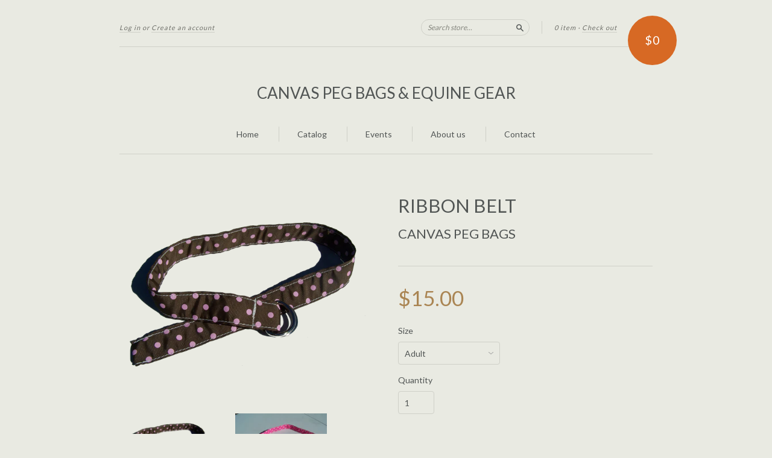

--- FILE ---
content_type: text/html; charset=utf-8
request_url: https://www.canvaspegbags.com/products/ribbon-belts
body_size: 14563
content:
<!doctype html>
<!--[if lt IE 7]> <html class="no-touch no-js lt-ie9 lt-ie8 lt-ie7" lang="en"> <![endif]-->
<!--[if IE 7]> <html class="no-touch no-js lt-ie9 lt-ie8" lang="en"> <![endif]-->
<!--[if IE 8]> <html class="no-touch no-js lt-ie9" lang="en"> <![endif]-->
<!--[if IE 9]> <html class="ie9 no-touch no-js"> <![endif]-->
<!--[if (gt IE 9)|!(IE)]><!--> <html class="no-touch no-js"> <!--<![endif]-->

<head>
  <meta charset="UTF-8">
  <meta http-equiv='X-UA-Compatible' content='IE=edge,chrome=1'>
  <link rel="shortcut icon" type="image/png" href="//www.canvaspegbags.com/cdn/shop/t/4/assets/favicon.png?v=6">

  <title>
    Ribbon Belt &ndash; Canvas Peg Bags &amp; Equine Gear
  </title>

  
  <meta name="description" content="Ribbon Belts – in either stripe or dots.  Kids &amp;amp; Adult sizes available.">
  

  <link rel="canonical" href="https://www.canvaspegbags.com/products/ribbon-belts">
  <meta name="viewport" content="width=device-width,initial-scale=1">

  

  <meta property="og:type" content="product">
  <meta property="og:title" content="Ribbon Belt">
  <meta property="og:url" content="https://www.canvaspegbags.com/products/ribbon-belts">
  
  <meta property="og:image" content="http://www.canvaspegbags.com/cdn/shop/products/CR_Country_Designs_077_1024x1024.png?v=1455858734">
  <meta property="og:image:secure_url" content="https://www.canvaspegbags.com/cdn/shop/products/CR_Country_Designs_077_1024x1024.png?v=1455858734">
  
  <meta property="og:image" content="http://www.canvaspegbags.com/cdn/shop/products/CR_Country_Designs_063_1024x1024.JPG?v=1455858734">
  <meta property="og:image:secure_url" content="https://www.canvaspegbags.com/cdn/shop/products/CR_Country_Designs_063_1024x1024.JPG?v=1455858734">
  
  <meta property="og:image" content="http://www.canvaspegbags.com/cdn/shop/products/CR_Country_Designs_064_1024x1024.JPG?v=1455858734">
  <meta property="og:image:secure_url" content="https://www.canvaspegbags.com/cdn/shop/products/CR_Country_Designs_064_1024x1024.JPG?v=1455858734">
  
  <meta property="og:price:amount" content="12.00">
  <meta property="og:price:currency" content="AUD">


  
    <meta property="og:description" content="Ribbon Belts – in either stripe or dots.  Kids &amp;amp; Adult sizes available.">
  

  <meta property="og:url" content="https://www.canvaspegbags.com/products/ribbon-belts">
  <meta property="og:site_name" content="Canvas Peg Bags &amp; Equine Gear">

  

<meta name="twitter:card" content="summary">



  <meta name="twitter:title" content="Ribbon Belt">
  <meta name="twitter:description" content="Ribbon Belts – in either stripe or dots.  Kids &amp;amp; Adult sizes available.">
  <meta name="twitter:image" content="https://www.canvaspegbags.com/cdn/shop/products/CR_Country_Designs_077_large.png?v=1455858734">
  <meta name="twitter:image:width" content="480">
  <meta name="twitter:image:height" content="480">




  <link href="//www.canvaspegbags.com/cdn/shop/t/4/assets/style.scss.css?v=28288500451360811021674769034" rel="stylesheet" type="text/css" media="all" />

  <script>window.performance && window.performance.mark && window.performance.mark('shopify.content_for_header.start');</script><meta id="shopify-digital-wallet" name="shopify-digital-wallet" content="/11439162/digital_wallets/dialog">
<meta name="shopify-checkout-api-token" content="6ae946659d2b96fe9df7ce38d89cbc86">
<link rel="alternate" type="application/json+oembed" href="https://www.canvaspegbags.com/products/ribbon-belts.oembed">
<script async="async" src="/checkouts/internal/preloads.js?locale=en-AU"></script>
<link rel="preconnect" href="https://shop.app" crossorigin="anonymous">
<script async="async" src="https://shop.app/checkouts/internal/preloads.js?locale=en-AU&shop_id=11439162" crossorigin="anonymous"></script>
<script id="shopify-features" type="application/json">{"accessToken":"6ae946659d2b96fe9df7ce38d89cbc86","betas":["rich-media-storefront-analytics"],"domain":"www.canvaspegbags.com","predictiveSearch":true,"shopId":11439162,"locale":"en"}</script>
<script>var Shopify = Shopify || {};
Shopify.shop = "canvas-peg-bags.myshopify.com";
Shopify.locale = "en";
Shopify.currency = {"active":"AUD","rate":"1.0"};
Shopify.country = "AU";
Shopify.theme = {"name":"New Standard","id":91142083,"schema_name":null,"schema_version":null,"theme_store_id":429,"role":"main"};
Shopify.theme.handle = "null";
Shopify.theme.style = {"id":null,"handle":null};
Shopify.cdnHost = "www.canvaspegbags.com/cdn";
Shopify.routes = Shopify.routes || {};
Shopify.routes.root = "/";</script>
<script type="module">!function(o){(o.Shopify=o.Shopify||{}).modules=!0}(window);</script>
<script>!function(o){function n(){var o=[];function n(){o.push(Array.prototype.slice.apply(arguments))}return n.q=o,n}var t=o.Shopify=o.Shopify||{};t.loadFeatures=n(),t.autoloadFeatures=n()}(window);</script>
<script>
  window.ShopifyPay = window.ShopifyPay || {};
  window.ShopifyPay.apiHost = "shop.app\/pay";
  window.ShopifyPay.redirectState = null;
</script>
<script id="shop-js-analytics" type="application/json">{"pageType":"product"}</script>
<script defer="defer" async type="module" src="//www.canvaspegbags.com/cdn/shopifycloud/shop-js/modules/v2/client.init-shop-cart-sync_BT-GjEfc.en.esm.js"></script>
<script defer="defer" async type="module" src="//www.canvaspegbags.com/cdn/shopifycloud/shop-js/modules/v2/chunk.common_D58fp_Oc.esm.js"></script>
<script defer="defer" async type="module" src="//www.canvaspegbags.com/cdn/shopifycloud/shop-js/modules/v2/chunk.modal_xMitdFEc.esm.js"></script>
<script type="module">
  await import("//www.canvaspegbags.com/cdn/shopifycloud/shop-js/modules/v2/client.init-shop-cart-sync_BT-GjEfc.en.esm.js");
await import("//www.canvaspegbags.com/cdn/shopifycloud/shop-js/modules/v2/chunk.common_D58fp_Oc.esm.js");
await import("//www.canvaspegbags.com/cdn/shopifycloud/shop-js/modules/v2/chunk.modal_xMitdFEc.esm.js");

  window.Shopify.SignInWithShop?.initShopCartSync?.({"fedCMEnabled":true,"windoidEnabled":true});

</script>
<script>
  window.Shopify = window.Shopify || {};
  if (!window.Shopify.featureAssets) window.Shopify.featureAssets = {};
  window.Shopify.featureAssets['shop-js'] = {"shop-cart-sync":["modules/v2/client.shop-cart-sync_DZOKe7Ll.en.esm.js","modules/v2/chunk.common_D58fp_Oc.esm.js","modules/v2/chunk.modal_xMitdFEc.esm.js"],"init-fed-cm":["modules/v2/client.init-fed-cm_B6oLuCjv.en.esm.js","modules/v2/chunk.common_D58fp_Oc.esm.js","modules/v2/chunk.modal_xMitdFEc.esm.js"],"shop-cash-offers":["modules/v2/client.shop-cash-offers_D2sdYoxE.en.esm.js","modules/v2/chunk.common_D58fp_Oc.esm.js","modules/v2/chunk.modal_xMitdFEc.esm.js"],"shop-login-button":["modules/v2/client.shop-login-button_QeVjl5Y3.en.esm.js","modules/v2/chunk.common_D58fp_Oc.esm.js","modules/v2/chunk.modal_xMitdFEc.esm.js"],"pay-button":["modules/v2/client.pay-button_DXTOsIq6.en.esm.js","modules/v2/chunk.common_D58fp_Oc.esm.js","modules/v2/chunk.modal_xMitdFEc.esm.js"],"shop-button":["modules/v2/client.shop-button_DQZHx9pm.en.esm.js","modules/v2/chunk.common_D58fp_Oc.esm.js","modules/v2/chunk.modal_xMitdFEc.esm.js"],"avatar":["modules/v2/client.avatar_BTnouDA3.en.esm.js"],"init-windoid":["modules/v2/client.init-windoid_CR1B-cfM.en.esm.js","modules/v2/chunk.common_D58fp_Oc.esm.js","modules/v2/chunk.modal_xMitdFEc.esm.js"],"init-shop-for-new-customer-accounts":["modules/v2/client.init-shop-for-new-customer-accounts_C_vY_xzh.en.esm.js","modules/v2/client.shop-login-button_QeVjl5Y3.en.esm.js","modules/v2/chunk.common_D58fp_Oc.esm.js","modules/v2/chunk.modal_xMitdFEc.esm.js"],"init-shop-email-lookup-coordinator":["modules/v2/client.init-shop-email-lookup-coordinator_BI7n9ZSv.en.esm.js","modules/v2/chunk.common_D58fp_Oc.esm.js","modules/v2/chunk.modal_xMitdFEc.esm.js"],"init-shop-cart-sync":["modules/v2/client.init-shop-cart-sync_BT-GjEfc.en.esm.js","modules/v2/chunk.common_D58fp_Oc.esm.js","modules/v2/chunk.modal_xMitdFEc.esm.js"],"shop-toast-manager":["modules/v2/client.shop-toast-manager_DiYdP3xc.en.esm.js","modules/v2/chunk.common_D58fp_Oc.esm.js","modules/v2/chunk.modal_xMitdFEc.esm.js"],"init-customer-accounts":["modules/v2/client.init-customer-accounts_D9ZNqS-Q.en.esm.js","modules/v2/client.shop-login-button_QeVjl5Y3.en.esm.js","modules/v2/chunk.common_D58fp_Oc.esm.js","modules/v2/chunk.modal_xMitdFEc.esm.js"],"init-customer-accounts-sign-up":["modules/v2/client.init-customer-accounts-sign-up_iGw4briv.en.esm.js","modules/v2/client.shop-login-button_QeVjl5Y3.en.esm.js","modules/v2/chunk.common_D58fp_Oc.esm.js","modules/v2/chunk.modal_xMitdFEc.esm.js"],"shop-follow-button":["modules/v2/client.shop-follow-button_CqMgW2wH.en.esm.js","modules/v2/chunk.common_D58fp_Oc.esm.js","modules/v2/chunk.modal_xMitdFEc.esm.js"],"checkout-modal":["modules/v2/client.checkout-modal_xHeaAweL.en.esm.js","modules/v2/chunk.common_D58fp_Oc.esm.js","modules/v2/chunk.modal_xMitdFEc.esm.js"],"shop-login":["modules/v2/client.shop-login_D91U-Q7h.en.esm.js","modules/v2/chunk.common_D58fp_Oc.esm.js","modules/v2/chunk.modal_xMitdFEc.esm.js"],"lead-capture":["modules/v2/client.lead-capture_BJmE1dJe.en.esm.js","modules/v2/chunk.common_D58fp_Oc.esm.js","modules/v2/chunk.modal_xMitdFEc.esm.js"],"payment-terms":["modules/v2/client.payment-terms_Ci9AEqFq.en.esm.js","modules/v2/chunk.common_D58fp_Oc.esm.js","modules/v2/chunk.modal_xMitdFEc.esm.js"]};
</script>
<script id="__st">var __st={"a":11439162,"offset":39600,"reqid":"6ceee2c8-344d-4392-bc35-e62edea323fd-1769248615","pageurl":"www.canvaspegbags.com\/products\/ribbon-belts","u":"5c9f64c65cd3","p":"product","rtyp":"product","rid":5366337027};</script>
<script>window.ShopifyPaypalV4VisibilityTracking = true;</script>
<script id="captcha-bootstrap">!function(){'use strict';const t='contact',e='account',n='new_comment',o=[[t,t],['blogs',n],['comments',n],[t,'customer']],c=[[e,'customer_login'],[e,'guest_login'],[e,'recover_customer_password'],[e,'create_customer']],r=t=>t.map((([t,e])=>`form[action*='/${t}']:not([data-nocaptcha='true']) input[name='form_type'][value='${e}']`)).join(','),a=t=>()=>t?[...document.querySelectorAll(t)].map((t=>t.form)):[];function s(){const t=[...o],e=r(t);return a(e)}const i='password',u='form_key',d=['recaptcha-v3-token','g-recaptcha-response','h-captcha-response',i],f=()=>{try{return window.sessionStorage}catch{return}},m='__shopify_v',_=t=>t.elements[u];function p(t,e,n=!1){try{const o=window.sessionStorage,c=JSON.parse(o.getItem(e)),{data:r}=function(t){const{data:e,action:n}=t;return t[m]||n?{data:e,action:n}:{data:t,action:n}}(c);for(const[e,n]of Object.entries(r))t.elements[e]&&(t.elements[e].value=n);n&&o.removeItem(e)}catch(o){console.error('form repopulation failed',{error:o})}}const l='form_type',E='cptcha';function T(t){t.dataset[E]=!0}const w=window,h=w.document,L='Shopify',v='ce_forms',y='captcha';let A=!1;((t,e)=>{const n=(g='f06e6c50-85a8-45c8-87d0-21a2b65856fe',I='https://cdn.shopify.com/shopifycloud/storefront-forms-hcaptcha/ce_storefront_forms_captcha_hcaptcha.v1.5.2.iife.js',D={infoText:'Protected by hCaptcha',privacyText:'Privacy',termsText:'Terms'},(t,e,n)=>{const o=w[L][v],c=o.bindForm;if(c)return c(t,g,e,D).then(n);var r;o.q.push([[t,g,e,D],n]),r=I,A||(h.body.append(Object.assign(h.createElement('script'),{id:'captcha-provider',async:!0,src:r})),A=!0)});var g,I,D;w[L]=w[L]||{},w[L][v]=w[L][v]||{},w[L][v].q=[],w[L][y]=w[L][y]||{},w[L][y].protect=function(t,e){n(t,void 0,e),T(t)},Object.freeze(w[L][y]),function(t,e,n,w,h,L){const[v,y,A,g]=function(t,e,n){const i=e?o:[],u=t?c:[],d=[...i,...u],f=r(d),m=r(i),_=r(d.filter((([t,e])=>n.includes(e))));return[a(f),a(m),a(_),s()]}(w,h,L),I=t=>{const e=t.target;return e instanceof HTMLFormElement?e:e&&e.form},D=t=>v().includes(t);t.addEventListener('submit',(t=>{const e=I(t);if(!e)return;const n=D(e)&&!e.dataset.hcaptchaBound&&!e.dataset.recaptchaBound,o=_(e),c=g().includes(e)&&(!o||!o.value);(n||c)&&t.preventDefault(),c&&!n&&(function(t){try{if(!f())return;!function(t){const e=f();if(!e)return;const n=_(t);if(!n)return;const o=n.value;o&&e.removeItem(o)}(t);const e=Array.from(Array(32),(()=>Math.random().toString(36)[2])).join('');!function(t,e){_(t)||t.append(Object.assign(document.createElement('input'),{type:'hidden',name:u})),t.elements[u].value=e}(t,e),function(t,e){const n=f();if(!n)return;const o=[...t.querySelectorAll(`input[type='${i}']`)].map((({name:t})=>t)),c=[...d,...o],r={};for(const[a,s]of new FormData(t).entries())c.includes(a)||(r[a]=s);n.setItem(e,JSON.stringify({[m]:1,action:t.action,data:r}))}(t,e)}catch(e){console.error('failed to persist form',e)}}(e),e.submit())}));const S=(t,e)=>{t&&!t.dataset[E]&&(n(t,e.some((e=>e===t))),T(t))};for(const o of['focusin','change'])t.addEventListener(o,(t=>{const e=I(t);D(e)&&S(e,y())}));const B=e.get('form_key'),M=e.get(l),P=B&&M;t.addEventListener('DOMContentLoaded',(()=>{const t=y();if(P)for(const e of t)e.elements[l].value===M&&p(e,B);[...new Set([...A(),...v().filter((t=>'true'===t.dataset.shopifyCaptcha))])].forEach((e=>S(e,t)))}))}(h,new URLSearchParams(w.location.search),n,t,e,['guest_login'])})(!0,!0)}();</script>
<script integrity="sha256-4kQ18oKyAcykRKYeNunJcIwy7WH5gtpwJnB7kiuLZ1E=" data-source-attribution="shopify.loadfeatures" defer="defer" src="//www.canvaspegbags.com/cdn/shopifycloud/storefront/assets/storefront/load_feature-a0a9edcb.js" crossorigin="anonymous"></script>
<script crossorigin="anonymous" defer="defer" src="//www.canvaspegbags.com/cdn/shopifycloud/storefront/assets/shopify_pay/storefront-65b4c6d7.js?v=20250812"></script>
<script data-source-attribution="shopify.dynamic_checkout.dynamic.init">var Shopify=Shopify||{};Shopify.PaymentButton=Shopify.PaymentButton||{isStorefrontPortableWallets:!0,init:function(){window.Shopify.PaymentButton.init=function(){};var t=document.createElement("script");t.src="https://www.canvaspegbags.com/cdn/shopifycloud/portable-wallets/latest/portable-wallets.en.js",t.type="module",document.head.appendChild(t)}};
</script>
<script data-source-attribution="shopify.dynamic_checkout.buyer_consent">
  function portableWalletsHideBuyerConsent(e){var t=document.getElementById("shopify-buyer-consent"),n=document.getElementById("shopify-subscription-policy-button");t&&n&&(t.classList.add("hidden"),t.setAttribute("aria-hidden","true"),n.removeEventListener("click",e))}function portableWalletsShowBuyerConsent(e){var t=document.getElementById("shopify-buyer-consent"),n=document.getElementById("shopify-subscription-policy-button");t&&n&&(t.classList.remove("hidden"),t.removeAttribute("aria-hidden"),n.addEventListener("click",e))}window.Shopify?.PaymentButton&&(window.Shopify.PaymentButton.hideBuyerConsent=portableWalletsHideBuyerConsent,window.Shopify.PaymentButton.showBuyerConsent=portableWalletsShowBuyerConsent);
</script>
<script data-source-attribution="shopify.dynamic_checkout.cart.bootstrap">document.addEventListener("DOMContentLoaded",(function(){function t(){return document.querySelector("shopify-accelerated-checkout-cart, shopify-accelerated-checkout")}if(t())Shopify.PaymentButton.init();else{new MutationObserver((function(e,n){t()&&(Shopify.PaymentButton.init(),n.disconnect())})).observe(document.body,{childList:!0,subtree:!0})}}));
</script>
<link id="shopify-accelerated-checkout-styles" rel="stylesheet" media="screen" href="https://www.canvaspegbags.com/cdn/shopifycloud/portable-wallets/latest/accelerated-checkout-backwards-compat.css" crossorigin="anonymous">
<style id="shopify-accelerated-checkout-cart">
        #shopify-buyer-consent {
  margin-top: 1em;
  display: inline-block;
  width: 100%;
}

#shopify-buyer-consent.hidden {
  display: none;
}

#shopify-subscription-policy-button {
  background: none;
  border: none;
  padding: 0;
  text-decoration: underline;
  font-size: inherit;
  cursor: pointer;
}

#shopify-subscription-policy-button::before {
  box-shadow: none;
}

      </style>

<script>window.performance && window.performance.mark && window.performance.mark('shopify.content_for_header.end');</script>

  

<!--[if lt IE 9]>
<script src="//cdnjs.cloudflare.com/ajax/libs/html5shiv/3.7.2/html5shiv.min.js" type="text/javascript"></script>
<script src="//www.canvaspegbags.com/cdn/shop/t/4/assets/respond.min.js?v=52248677837542619231455866537" type="text/javascript"></script>
<link href="//www.canvaspegbags.com/cdn/shop/t/4/assets/respond-proxy.html" id="respond-proxy" rel="respond-proxy" />
<link href="//www.canvaspegbags.com/search?q=350e225ee388da06a259e265d15806b1" id="respond-redirect" rel="respond-redirect" />
<script src="//www.canvaspegbags.com/search?q=350e225ee388da06a259e265d15806b1" type="text/javascript"></script>
<![endif]-->
<!--[if lt IE 8]>
<script src="//www.canvaspegbags.com/cdn/shop/t/4/assets/json2.js?v=154133857350868653501455866536" type="text/javascript"></script>
<![endif]-->



  
  
  
  <link href="//fonts.googleapis.com/css?family=Lato:400,700" rel="stylesheet" type="text/css" media="all" />


  


  


  



  <script src="//ajax.googleapis.com/ajax/libs/jquery/1.11.0/jquery.min.js" type="text/javascript"></script>
  <script src="//www.canvaspegbags.com/cdn/shop/t/4/assets/modernizr.min.js?v=26620055551102246001455866536" type="text/javascript"></script>

  

<link href="https://monorail-edge.shopifysvc.com" rel="dns-prefetch">
<script>(function(){if ("sendBeacon" in navigator && "performance" in window) {try {var session_token_from_headers = performance.getEntriesByType('navigation')[0].serverTiming.find(x => x.name == '_s').description;} catch {var session_token_from_headers = undefined;}var session_cookie_matches = document.cookie.match(/_shopify_s=([^;]*)/);var session_token_from_cookie = session_cookie_matches && session_cookie_matches.length === 2 ? session_cookie_matches[1] : "";var session_token = session_token_from_headers || session_token_from_cookie || "";function handle_abandonment_event(e) {var entries = performance.getEntries().filter(function(entry) {return /monorail-edge.shopifysvc.com/.test(entry.name);});if (!window.abandonment_tracked && entries.length === 0) {window.abandonment_tracked = true;var currentMs = Date.now();var navigation_start = performance.timing.navigationStart;var payload = {shop_id: 11439162,url: window.location.href,navigation_start,duration: currentMs - navigation_start,session_token,page_type: "product"};window.navigator.sendBeacon("https://monorail-edge.shopifysvc.com/v1/produce", JSON.stringify({schema_id: "online_store_buyer_site_abandonment/1.1",payload: payload,metadata: {event_created_at_ms: currentMs,event_sent_at_ms: currentMs}}));}}window.addEventListener('pagehide', handle_abandonment_event);}}());</script>
<script id="web-pixels-manager-setup">(function e(e,d,r,n,o){if(void 0===o&&(o={}),!Boolean(null===(a=null===(i=window.Shopify)||void 0===i?void 0:i.analytics)||void 0===a?void 0:a.replayQueue)){var i,a;window.Shopify=window.Shopify||{};var t=window.Shopify;t.analytics=t.analytics||{};var s=t.analytics;s.replayQueue=[],s.publish=function(e,d,r){return s.replayQueue.push([e,d,r]),!0};try{self.performance.mark("wpm:start")}catch(e){}var l=function(){var e={modern:/Edge?\/(1{2}[4-9]|1[2-9]\d|[2-9]\d{2}|\d{4,})\.\d+(\.\d+|)|Firefox\/(1{2}[4-9]|1[2-9]\d|[2-9]\d{2}|\d{4,})\.\d+(\.\d+|)|Chrom(ium|e)\/(9{2}|\d{3,})\.\d+(\.\d+|)|(Maci|X1{2}).+ Version\/(15\.\d+|(1[6-9]|[2-9]\d|\d{3,})\.\d+)([,.]\d+|)( \(\w+\)|)( Mobile\/\w+|) Safari\/|Chrome.+OPR\/(9{2}|\d{3,})\.\d+\.\d+|(CPU[ +]OS|iPhone[ +]OS|CPU[ +]iPhone|CPU IPhone OS|CPU iPad OS)[ +]+(15[._]\d+|(1[6-9]|[2-9]\d|\d{3,})[._]\d+)([._]\d+|)|Android:?[ /-](13[3-9]|1[4-9]\d|[2-9]\d{2}|\d{4,})(\.\d+|)(\.\d+|)|Android.+Firefox\/(13[5-9]|1[4-9]\d|[2-9]\d{2}|\d{4,})\.\d+(\.\d+|)|Android.+Chrom(ium|e)\/(13[3-9]|1[4-9]\d|[2-9]\d{2}|\d{4,})\.\d+(\.\d+|)|SamsungBrowser\/([2-9]\d|\d{3,})\.\d+/,legacy:/Edge?\/(1[6-9]|[2-9]\d|\d{3,})\.\d+(\.\d+|)|Firefox\/(5[4-9]|[6-9]\d|\d{3,})\.\d+(\.\d+|)|Chrom(ium|e)\/(5[1-9]|[6-9]\d|\d{3,})\.\d+(\.\d+|)([\d.]+$|.*Safari\/(?![\d.]+ Edge\/[\d.]+$))|(Maci|X1{2}).+ Version\/(10\.\d+|(1[1-9]|[2-9]\d|\d{3,})\.\d+)([,.]\d+|)( \(\w+\)|)( Mobile\/\w+|) Safari\/|Chrome.+OPR\/(3[89]|[4-9]\d|\d{3,})\.\d+\.\d+|(CPU[ +]OS|iPhone[ +]OS|CPU[ +]iPhone|CPU IPhone OS|CPU iPad OS)[ +]+(10[._]\d+|(1[1-9]|[2-9]\d|\d{3,})[._]\d+)([._]\d+|)|Android:?[ /-](13[3-9]|1[4-9]\d|[2-9]\d{2}|\d{4,})(\.\d+|)(\.\d+|)|Mobile Safari.+OPR\/([89]\d|\d{3,})\.\d+\.\d+|Android.+Firefox\/(13[5-9]|1[4-9]\d|[2-9]\d{2}|\d{4,})\.\d+(\.\d+|)|Android.+Chrom(ium|e)\/(13[3-9]|1[4-9]\d|[2-9]\d{2}|\d{4,})\.\d+(\.\d+|)|Android.+(UC? ?Browser|UCWEB|U3)[ /]?(15\.([5-9]|\d{2,})|(1[6-9]|[2-9]\d|\d{3,})\.\d+)\.\d+|SamsungBrowser\/(5\.\d+|([6-9]|\d{2,})\.\d+)|Android.+MQ{2}Browser\/(14(\.(9|\d{2,})|)|(1[5-9]|[2-9]\d|\d{3,})(\.\d+|))(\.\d+|)|K[Aa][Ii]OS\/(3\.\d+|([4-9]|\d{2,})\.\d+)(\.\d+|)/},d=e.modern,r=e.legacy,n=navigator.userAgent;return n.match(d)?"modern":n.match(r)?"legacy":"unknown"}(),u="modern"===l?"modern":"legacy",c=(null!=n?n:{modern:"",legacy:""})[u],f=function(e){return[e.baseUrl,"/wpm","/b",e.hashVersion,"modern"===e.buildTarget?"m":"l",".js"].join("")}({baseUrl:d,hashVersion:r,buildTarget:u}),m=function(e){var d=e.version,r=e.bundleTarget,n=e.surface,o=e.pageUrl,i=e.monorailEndpoint;return{emit:function(e){var a=e.status,t=e.errorMsg,s=(new Date).getTime(),l=JSON.stringify({metadata:{event_sent_at_ms:s},events:[{schema_id:"web_pixels_manager_load/3.1",payload:{version:d,bundle_target:r,page_url:o,status:a,surface:n,error_msg:t},metadata:{event_created_at_ms:s}}]});if(!i)return console&&console.warn&&console.warn("[Web Pixels Manager] No Monorail endpoint provided, skipping logging."),!1;try{return self.navigator.sendBeacon.bind(self.navigator)(i,l)}catch(e){}var u=new XMLHttpRequest;try{return u.open("POST",i,!0),u.setRequestHeader("Content-Type","text/plain"),u.send(l),!0}catch(e){return console&&console.warn&&console.warn("[Web Pixels Manager] Got an unhandled error while logging to Monorail."),!1}}}}({version:r,bundleTarget:l,surface:e.surface,pageUrl:self.location.href,monorailEndpoint:e.monorailEndpoint});try{o.browserTarget=l,function(e){var d=e.src,r=e.async,n=void 0===r||r,o=e.onload,i=e.onerror,a=e.sri,t=e.scriptDataAttributes,s=void 0===t?{}:t,l=document.createElement("script"),u=document.querySelector("head"),c=document.querySelector("body");if(l.async=n,l.src=d,a&&(l.integrity=a,l.crossOrigin="anonymous"),s)for(var f in s)if(Object.prototype.hasOwnProperty.call(s,f))try{l.dataset[f]=s[f]}catch(e){}if(o&&l.addEventListener("load",o),i&&l.addEventListener("error",i),u)u.appendChild(l);else{if(!c)throw new Error("Did not find a head or body element to append the script");c.appendChild(l)}}({src:f,async:!0,onload:function(){if(!function(){var e,d;return Boolean(null===(d=null===(e=window.Shopify)||void 0===e?void 0:e.analytics)||void 0===d?void 0:d.initialized)}()){var d=window.webPixelsManager.init(e)||void 0;if(d){var r=window.Shopify.analytics;r.replayQueue.forEach((function(e){var r=e[0],n=e[1],o=e[2];d.publishCustomEvent(r,n,o)})),r.replayQueue=[],r.publish=d.publishCustomEvent,r.visitor=d.visitor,r.initialized=!0}}},onerror:function(){return m.emit({status:"failed",errorMsg:"".concat(f," has failed to load")})},sri:function(e){var d=/^sha384-[A-Za-z0-9+/=]+$/;return"string"==typeof e&&d.test(e)}(c)?c:"",scriptDataAttributes:o}),m.emit({status:"loading"})}catch(e){m.emit({status:"failed",errorMsg:(null==e?void 0:e.message)||"Unknown error"})}}})({shopId: 11439162,storefrontBaseUrl: "https://www.canvaspegbags.com",extensionsBaseUrl: "https://extensions.shopifycdn.com/cdn/shopifycloud/web-pixels-manager",monorailEndpoint: "https://monorail-edge.shopifysvc.com/unstable/produce_batch",surface: "storefront-renderer",enabledBetaFlags: ["2dca8a86"],webPixelsConfigList: [{"id":"shopify-app-pixel","configuration":"{}","eventPayloadVersion":"v1","runtimeContext":"STRICT","scriptVersion":"0450","apiClientId":"shopify-pixel","type":"APP","privacyPurposes":["ANALYTICS","MARKETING"]},{"id":"shopify-custom-pixel","eventPayloadVersion":"v1","runtimeContext":"LAX","scriptVersion":"0450","apiClientId":"shopify-pixel","type":"CUSTOM","privacyPurposes":["ANALYTICS","MARKETING"]}],isMerchantRequest: false,initData: {"shop":{"name":"Canvas Peg Bags \u0026 Equine Gear","paymentSettings":{"currencyCode":"AUD"},"myshopifyDomain":"canvas-peg-bags.myshopify.com","countryCode":"AU","storefrontUrl":"https:\/\/www.canvaspegbags.com"},"customer":null,"cart":null,"checkout":null,"productVariants":[{"price":{"amount":15.0,"currencyCode":"AUD"},"product":{"title":"Ribbon Belt","vendor":"Canvas Peg Bags","id":"5366337027","untranslatedTitle":"Ribbon Belt","url":"\/products\/ribbon-belts","type":"Belt"},"id":"16564636931","image":{"src":"\/\/www.canvaspegbags.com\/cdn\/shop\/products\/CR_Country_Designs_077.png?v=1455858734"},"sku":"","title":"Adult","untranslatedTitle":"Adult"},{"price":{"amount":12.0,"currencyCode":"AUD"},"product":{"title":"Ribbon Belt","vendor":"Canvas Peg Bags","id":"5366337027","untranslatedTitle":"Ribbon Belt","url":"\/products\/ribbon-belts","type":"Belt"},"id":"17070979779","image":{"src":"\/\/www.canvaspegbags.com\/cdn\/shop\/products\/CR_Country_Designs_077.png?v=1455858734"},"sku":"","title":"child","untranslatedTitle":"child"}],"purchasingCompany":null},},"https://www.canvaspegbags.com/cdn","fcfee988w5aeb613cpc8e4bc33m6693e112",{"modern":"","legacy":""},{"shopId":"11439162","storefrontBaseUrl":"https:\/\/www.canvaspegbags.com","extensionBaseUrl":"https:\/\/extensions.shopifycdn.com\/cdn\/shopifycloud\/web-pixels-manager","surface":"storefront-renderer","enabledBetaFlags":"[\"2dca8a86\"]","isMerchantRequest":"false","hashVersion":"fcfee988w5aeb613cpc8e4bc33m6693e112","publish":"custom","events":"[[\"page_viewed\",{}],[\"product_viewed\",{\"productVariant\":{\"price\":{\"amount\":15.0,\"currencyCode\":\"AUD\"},\"product\":{\"title\":\"Ribbon Belt\",\"vendor\":\"Canvas Peg Bags\",\"id\":\"5366337027\",\"untranslatedTitle\":\"Ribbon Belt\",\"url\":\"\/products\/ribbon-belts\",\"type\":\"Belt\"},\"id\":\"16564636931\",\"image\":{\"src\":\"\/\/www.canvaspegbags.com\/cdn\/shop\/products\/CR_Country_Designs_077.png?v=1455858734\"},\"sku\":\"\",\"title\":\"Adult\",\"untranslatedTitle\":\"Adult\"}}]]"});</script><script>
  window.ShopifyAnalytics = window.ShopifyAnalytics || {};
  window.ShopifyAnalytics.meta = window.ShopifyAnalytics.meta || {};
  window.ShopifyAnalytics.meta.currency = 'AUD';
  var meta = {"product":{"id":5366337027,"gid":"gid:\/\/shopify\/Product\/5366337027","vendor":"Canvas Peg Bags","type":"Belt","handle":"ribbon-belts","variants":[{"id":16564636931,"price":1500,"name":"Ribbon Belt - Adult","public_title":"Adult","sku":""},{"id":17070979779,"price":1200,"name":"Ribbon Belt - child","public_title":"child","sku":""}],"remote":false},"page":{"pageType":"product","resourceType":"product","resourceId":5366337027,"requestId":"6ceee2c8-344d-4392-bc35-e62edea323fd-1769248615"}};
  for (var attr in meta) {
    window.ShopifyAnalytics.meta[attr] = meta[attr];
  }
</script>
<script class="analytics">
  (function () {
    var customDocumentWrite = function(content) {
      var jquery = null;

      if (window.jQuery) {
        jquery = window.jQuery;
      } else if (window.Checkout && window.Checkout.$) {
        jquery = window.Checkout.$;
      }

      if (jquery) {
        jquery('body').append(content);
      }
    };

    var hasLoggedConversion = function(token) {
      if (token) {
        return document.cookie.indexOf('loggedConversion=' + token) !== -1;
      }
      return false;
    }

    var setCookieIfConversion = function(token) {
      if (token) {
        var twoMonthsFromNow = new Date(Date.now());
        twoMonthsFromNow.setMonth(twoMonthsFromNow.getMonth() + 2);

        document.cookie = 'loggedConversion=' + token + '; expires=' + twoMonthsFromNow;
      }
    }

    var trekkie = window.ShopifyAnalytics.lib = window.trekkie = window.trekkie || [];
    if (trekkie.integrations) {
      return;
    }
    trekkie.methods = [
      'identify',
      'page',
      'ready',
      'track',
      'trackForm',
      'trackLink'
    ];
    trekkie.factory = function(method) {
      return function() {
        var args = Array.prototype.slice.call(arguments);
        args.unshift(method);
        trekkie.push(args);
        return trekkie;
      };
    };
    for (var i = 0; i < trekkie.methods.length; i++) {
      var key = trekkie.methods[i];
      trekkie[key] = trekkie.factory(key);
    }
    trekkie.load = function(config) {
      trekkie.config = config || {};
      trekkie.config.initialDocumentCookie = document.cookie;
      var first = document.getElementsByTagName('script')[0];
      var script = document.createElement('script');
      script.type = 'text/javascript';
      script.onerror = function(e) {
        var scriptFallback = document.createElement('script');
        scriptFallback.type = 'text/javascript';
        scriptFallback.onerror = function(error) {
                var Monorail = {
      produce: function produce(monorailDomain, schemaId, payload) {
        var currentMs = new Date().getTime();
        var event = {
          schema_id: schemaId,
          payload: payload,
          metadata: {
            event_created_at_ms: currentMs,
            event_sent_at_ms: currentMs
          }
        };
        return Monorail.sendRequest("https://" + monorailDomain + "/v1/produce", JSON.stringify(event));
      },
      sendRequest: function sendRequest(endpointUrl, payload) {
        // Try the sendBeacon API
        if (window && window.navigator && typeof window.navigator.sendBeacon === 'function' && typeof window.Blob === 'function' && !Monorail.isIos12()) {
          var blobData = new window.Blob([payload], {
            type: 'text/plain'
          });

          if (window.navigator.sendBeacon(endpointUrl, blobData)) {
            return true;
          } // sendBeacon was not successful

        } // XHR beacon

        var xhr = new XMLHttpRequest();

        try {
          xhr.open('POST', endpointUrl);
          xhr.setRequestHeader('Content-Type', 'text/plain');
          xhr.send(payload);
        } catch (e) {
          console.log(e);
        }

        return false;
      },
      isIos12: function isIos12() {
        return window.navigator.userAgent.lastIndexOf('iPhone; CPU iPhone OS 12_') !== -1 || window.navigator.userAgent.lastIndexOf('iPad; CPU OS 12_') !== -1;
      }
    };
    Monorail.produce('monorail-edge.shopifysvc.com',
      'trekkie_storefront_load_errors/1.1',
      {shop_id: 11439162,
      theme_id: 91142083,
      app_name: "storefront",
      context_url: window.location.href,
      source_url: "//www.canvaspegbags.com/cdn/s/trekkie.storefront.8d95595f799fbf7e1d32231b9a28fd43b70c67d3.min.js"});

        };
        scriptFallback.async = true;
        scriptFallback.src = '//www.canvaspegbags.com/cdn/s/trekkie.storefront.8d95595f799fbf7e1d32231b9a28fd43b70c67d3.min.js';
        first.parentNode.insertBefore(scriptFallback, first);
      };
      script.async = true;
      script.src = '//www.canvaspegbags.com/cdn/s/trekkie.storefront.8d95595f799fbf7e1d32231b9a28fd43b70c67d3.min.js';
      first.parentNode.insertBefore(script, first);
    };
    trekkie.load(
      {"Trekkie":{"appName":"storefront","development":false,"defaultAttributes":{"shopId":11439162,"isMerchantRequest":null,"themeId":91142083,"themeCityHash":"15106715424158521647","contentLanguage":"en","currency":"AUD","eventMetadataId":"bbb51fbf-8452-463c-a195-746b9ea6e718"},"isServerSideCookieWritingEnabled":true,"monorailRegion":"shop_domain","enabledBetaFlags":["65f19447"]},"Session Attribution":{},"S2S":{"facebookCapiEnabled":false,"source":"trekkie-storefront-renderer","apiClientId":580111}}
    );

    var loaded = false;
    trekkie.ready(function() {
      if (loaded) return;
      loaded = true;

      window.ShopifyAnalytics.lib = window.trekkie;

      var originalDocumentWrite = document.write;
      document.write = customDocumentWrite;
      try { window.ShopifyAnalytics.merchantGoogleAnalytics.call(this); } catch(error) {};
      document.write = originalDocumentWrite;

      window.ShopifyAnalytics.lib.page(null,{"pageType":"product","resourceType":"product","resourceId":5366337027,"requestId":"6ceee2c8-344d-4392-bc35-e62edea323fd-1769248615","shopifyEmitted":true});

      var match = window.location.pathname.match(/checkouts\/(.+)\/(thank_you|post_purchase)/)
      var token = match? match[1]: undefined;
      if (!hasLoggedConversion(token)) {
        setCookieIfConversion(token);
        window.ShopifyAnalytics.lib.track("Viewed Product",{"currency":"AUD","variantId":16564636931,"productId":5366337027,"productGid":"gid:\/\/shopify\/Product\/5366337027","name":"Ribbon Belt - Adult","price":"15.00","sku":"","brand":"Canvas Peg Bags","variant":"Adult","category":"Belt","nonInteraction":true,"remote":false},undefined,undefined,{"shopifyEmitted":true});
      window.ShopifyAnalytics.lib.track("monorail:\/\/trekkie_storefront_viewed_product\/1.1",{"currency":"AUD","variantId":16564636931,"productId":5366337027,"productGid":"gid:\/\/shopify\/Product\/5366337027","name":"Ribbon Belt - Adult","price":"15.00","sku":"","brand":"Canvas Peg Bags","variant":"Adult","category":"Belt","nonInteraction":true,"remote":false,"referer":"https:\/\/www.canvaspegbags.com\/products\/ribbon-belts"});
      }
    });


        var eventsListenerScript = document.createElement('script');
        eventsListenerScript.async = true;
        eventsListenerScript.src = "//www.canvaspegbags.com/cdn/shopifycloud/storefront/assets/shop_events_listener-3da45d37.js";
        document.getElementsByTagName('head')[0].appendChild(eventsListenerScript);

})();</script>
<script
  defer
  src="https://www.canvaspegbags.com/cdn/shopifycloud/perf-kit/shopify-perf-kit-3.0.4.min.js"
  data-application="storefront-renderer"
  data-shop-id="11439162"
  data-render-region="gcp-us-east1"
  data-page-type="product"
  data-theme-instance-id="91142083"
  data-theme-name=""
  data-theme-version=""
  data-monorail-region="shop_domain"
  data-resource-timing-sampling-rate="10"
  data-shs="true"
  data-shs-beacon="true"
  data-shs-export-with-fetch="true"
  data-shs-logs-sample-rate="1"
  data-shs-beacon-endpoint="https://www.canvaspegbags.com/api/collect"
></script>
</head>

<body id="ribbon-belt" class="template-product">

  <div class="wrapper">

    <header class="site-header">

      <div class="cart-summary accent-text">
        
        

        
        <p class="large--left medium-down--hide">
          
          <a href="https://www.canvaspegbags.com/customer_authentication/redirect?locale=en&amp;region_country=AU" id="customer_login_link">Log in</a> or <a href="https://shopify.com/11439162/account?locale=en" id="customer_register_link">Create an account</a>
          
        </p>
        

        <p id="cart-count" class="large--right">
          <a class="no-underline" href="/cart">0 item<span id="cart-total-small">($0.00)</span></a> ·
          <a href="/cart">Check out</a>
        </p>

        <form action="/search" method="get" id="search-form" role="search" class="large--right">
          
          <input name="q" type="text" id="search-field" placeholder="Search store..." class="hint">
          
          <button type="submit" value="" name="submit" id="search-submit" class="icon-fallback-text">
            <span class="icon icon-search" aria-hidden="true"></span>
            <span class="fallback-text">Search</span>
          </button>
        </form>

        <a href="/cart" id="cart-total">
          
          <span id="cart-price">$0</span>
          
        </a>

      </div>

      
      <div class="grid-full nav-bar">
        <div class="grid-item  col-12">
          
          <h1 id="title"><a href="/">Canvas Peg Bags &amp; Equine Gear</a></h1>
          

          
        </div>
        <div class="grid-item  col-12">
          <nav id="navWrap" role="navigation">
            <ul id="nav">
              
              
              
              
              
              <li class="nav-item first">
                <a class="nav-item-link" href="/">Home</a>
                
              </li>
              
              
              
              
              
              <li class="nav-item">
                <a class="nav-item-link" href="/collections/all">Catalog</a>
                
              </li>
              
              
              
              
              
              <li class="nav-item">
                <a class="nav-item-link" href="/blogs/news">Events</a>
                
              </li>
              
              
              
              
              
              <li class="nav-item">
                <a class="nav-item-link" href="/pages/about-us">About us</a>
                
              </li>
              
              
              
              
              
              <li class="nav-item last">
                <a class="nav-item-link" href="/pages/contact">Contact</a>
                
              </li>
              
            </ul>
          </nav>
        </div>
      </div>

    </header>

    <div id="content" role="main">
      <div class="clearfix" id="product-content" itemscope itemtype="http://schema.org/Product">
  <meta itemprop="url" content="https://www.canvaspegbags.com/products/ribbon-belts">
  <meta itemprop="image" content="//www.canvaspegbags.com/cdn/shop/products/CR_Country_Designs_077_grande.png?v=1455858734">

  
  
    <form action="/cart/add" method="post" enctype="multipart/form-data">
  

    <div class="grid">

      <div id="product-photos" class="grid-item col-6 small--col-12">
        

        
          <div id="product-photo-container">
            
              <img src="//www.canvaspegbags.com/cdn/shop/products/CR_Country_Designs_077_grande.png?v=1455858734" alt="Ribbon Belt" data-image-id="9773689475" id="productPhotoImg">
            
          </div>

          
            <ul id="product-photo-thumbs" class="clearfix">
              
                <li class="product-photo-thumb">
                  <a class="gallery" href="//www.canvaspegbags.com/cdn/shop/products/CR_Country_Designs_077_1024x1024.png?v=1455858734" data-image-id="9773689475">
                    <img src="//www.canvaspegbags.com/cdn/shop/products/CR_Country_Designs_077_compact.png?v=1455858734" alt="Ribbon Belt">
                  </a>
                </li>
              
                <li class="product-photo-thumb">
                  <a class="gallery" href="//www.canvaspegbags.com/cdn/shop/products/CR_Country_Designs_063_1024x1024.JPG?v=1455858734" data-image-id="9773645315">
                    <img src="//www.canvaspegbags.com/cdn/shop/products/CR_Country_Designs_063_compact.JPG?v=1455858734" alt="Ribbon Belt">
                  </a>
                </li>
              
                <li class="product-photo-thumb">
                  <a class="gallery" href="//www.canvaspegbags.com/cdn/shop/products/CR_Country_Designs_064_1024x1024.JPG?v=1455858734" data-image-id="9773646915">
                    <img src="//www.canvaspegbags.com/cdn/shop/products/CR_Country_Designs_064_compact.JPG?v=1455858734" alt="Ribbon Belt">
                  </a>
                </li>
              
                <li class="product-photo-thumb">
                  <a class="gallery" href="//www.canvaspegbags.com/cdn/shop/products/CR_Country_Designs_065_1024x1024.JPG?v=1455858734" data-image-id="9773647811">
                    <img src="//www.canvaspegbags.com/cdn/shop/products/CR_Country_Designs_065_compact.JPG?v=1455858734" alt="Ribbon Belt">
                  </a>
                </li>
              
                <li class="product-photo-thumb">
                  <a class="gallery" href="//www.canvaspegbags.com/cdn/shop/products/CR_Country_Designs_066_1024x1024.JPG?v=1455858734" data-image-id="9773649155">
                    <img src="//www.canvaspegbags.com/cdn/shop/products/CR_Country_Designs_066_compact.JPG?v=1455858734" alt="Ribbon Belt">
                  </a>
                </li>
              
                <li class="product-photo-thumb">
                  <a class="gallery" href="//www.canvaspegbags.com/cdn/shop/products/CR_Country_Designs_067_1024x1024.JPG?v=1455858734" data-image-id="9773650179">
                    <img src="//www.canvaspegbags.com/cdn/shop/products/CR_Country_Designs_067_compact.JPG?v=1455858734" alt="Ribbon Belt">
                  </a>
                </li>
              
                <li class="product-photo-thumb">
                  <a class="gallery" href="//www.canvaspegbags.com/cdn/shop/products/CR_Country_Designs_068_1024x1024.JPG?v=1455858734" data-image-id="9773651651">
                    <img src="//www.canvaspegbags.com/cdn/shop/products/CR_Country_Designs_068_compact.JPG?v=1455858734" alt="Ribbon Belt">
                  </a>
                </li>
              
                <li class="product-photo-thumb">
                  <a class="gallery" href="//www.canvaspegbags.com/cdn/shop/products/CR_Country_Designs_069_1024x1024.JPG?v=1455858734" data-image-id="9773652419">
                    <img src="//www.canvaspegbags.com/cdn/shop/products/CR_Country_Designs_069_compact.JPG?v=1455858734" alt="Ribbon Belt">
                  </a>
                </li>
              
                <li class="product-photo-thumb">
                  <a class="gallery" href="//www.canvaspegbags.com/cdn/shop/products/CR_Country_Designs_070_1024x1024.JPG?v=1455858734" data-image-id="9773653827">
                    <img src="//www.canvaspegbags.com/cdn/shop/products/CR_Country_Designs_070_compact.JPG?v=1455858734" alt="Ribbon Belt">
                  </a>
                </li>
              
                <li class="product-photo-thumb">
                  <a class="gallery" href="//www.canvaspegbags.com/cdn/shop/products/CR_Country_Designs_071_1024x1024.JPG?v=1455858734" data-image-id="9773654787">
                    <img src="//www.canvaspegbags.com/cdn/shop/products/CR_Country_Designs_071_compact.JPG?v=1455858734" alt="Ribbon Belt">
                  </a>
                </li>
              
                <li class="product-photo-thumb">
                  <a class="gallery" href="//www.canvaspegbags.com/cdn/shop/products/CR_Country_Designs_072_1024x1024.JPG?v=1455858734" data-image-id="9773656259">
                    <img src="//www.canvaspegbags.com/cdn/shop/products/CR_Country_Designs_072_compact.JPG?v=1455858734" alt="Ribbon Belt">
                  </a>
                </li>
              
                <li class="product-photo-thumb">
                  <a class="gallery" href="//www.canvaspegbags.com/cdn/shop/products/CR_Country_Designs_073_1024x1024.JPG?v=1455858734" data-image-id="9773656771">
                    <img src="//www.canvaspegbags.com/cdn/shop/products/CR_Country_Designs_073_compact.JPG?v=1455858734" alt="Ribbon Belt">
                  </a>
                </li>
              
                <li class="product-photo-thumb">
                  <a class="gallery" href="//www.canvaspegbags.com/cdn/shop/products/CR_Country_Designs_074_1024x1024.JPG?v=1455858734" data-image-id="9773657795">
                    <img src="//www.canvaspegbags.com/cdn/shop/products/CR_Country_Designs_074_compact.JPG?v=1455858734" alt="Ribbon Belt">
                  </a>
                </li>
              
                <li class="product-photo-thumb">
                  <a class="gallery" href="//www.canvaspegbags.com/cdn/shop/products/CR_Country_Designs_075_1024x1024.JPG?v=1455858734" data-image-id="9773659267">
                    <img src="//www.canvaspegbags.com/cdn/shop/products/CR_Country_Designs_075_compact.JPG?v=1455858734" alt="Ribbon Belt">
                  </a>
                </li>
              
                <li class="product-photo-thumb">
                  <a class="gallery" href="//www.canvaspegbags.com/cdn/shop/products/CR_Country_Designs_076_1024x1024.JPG?v=1455858734" data-image-id="9773660227">
                    <img src="//www.canvaspegbags.com/cdn/shop/products/CR_Country_Designs_076_compact.JPG?v=1455858734" alt="Ribbon Belt">
                  </a>
                </li>
              
            </ul>
            <ul id="lightbox" class="hidden">
              
                <li>
                  <a href="//www.canvaspegbags.com/cdn/shop/products/CR_Country_Designs_077_1024x1024.png?v=1455858734" rel="gallery" data-image-id="9773689475"></a>
                </li>
              
                <li>
                  <a href="//www.canvaspegbags.com/cdn/shop/products/CR_Country_Designs_063_1024x1024.JPG?v=1455858734" rel="gallery" data-image-id="9773645315"></a>
                </li>
              
                <li>
                  <a href="//www.canvaspegbags.com/cdn/shop/products/CR_Country_Designs_064_1024x1024.JPG?v=1455858734" rel="gallery" data-image-id="9773646915"></a>
                </li>
              
                <li>
                  <a href="//www.canvaspegbags.com/cdn/shop/products/CR_Country_Designs_065_1024x1024.JPG?v=1455858734" rel="gallery" data-image-id="9773647811"></a>
                </li>
              
                <li>
                  <a href="//www.canvaspegbags.com/cdn/shop/products/CR_Country_Designs_066_1024x1024.JPG?v=1455858734" rel="gallery" data-image-id="9773649155"></a>
                </li>
              
                <li>
                  <a href="//www.canvaspegbags.com/cdn/shop/products/CR_Country_Designs_067_1024x1024.JPG?v=1455858734" rel="gallery" data-image-id="9773650179"></a>
                </li>
              
                <li>
                  <a href="//www.canvaspegbags.com/cdn/shop/products/CR_Country_Designs_068_1024x1024.JPG?v=1455858734" rel="gallery" data-image-id="9773651651"></a>
                </li>
              
                <li>
                  <a href="//www.canvaspegbags.com/cdn/shop/products/CR_Country_Designs_069_1024x1024.JPG?v=1455858734" rel="gallery" data-image-id="9773652419"></a>
                </li>
              
                <li>
                  <a href="//www.canvaspegbags.com/cdn/shop/products/CR_Country_Designs_070_1024x1024.JPG?v=1455858734" rel="gallery" data-image-id="9773653827"></a>
                </li>
              
                <li>
                  <a href="//www.canvaspegbags.com/cdn/shop/products/CR_Country_Designs_071_1024x1024.JPG?v=1455858734" rel="gallery" data-image-id="9773654787"></a>
                </li>
              
                <li>
                  <a href="//www.canvaspegbags.com/cdn/shop/products/CR_Country_Designs_072_1024x1024.JPG?v=1455858734" rel="gallery" data-image-id="9773656259"></a>
                </li>
              
                <li>
                  <a href="//www.canvaspegbags.com/cdn/shop/products/CR_Country_Designs_073_1024x1024.JPG?v=1455858734" rel="gallery" data-image-id="9773656771"></a>
                </li>
              
                <li>
                  <a href="//www.canvaspegbags.com/cdn/shop/products/CR_Country_Designs_074_1024x1024.JPG?v=1455858734" rel="gallery" data-image-id="9773657795"></a>
                </li>
              
                <li>
                  <a href="//www.canvaspegbags.com/cdn/shop/products/CR_Country_Designs_075_1024x1024.JPG?v=1455858734" rel="gallery" data-image-id="9773659267"></a>
                </li>
              
                <li>
                  <a href="//www.canvaspegbags.com/cdn/shop/products/CR_Country_Designs_076_1024x1024.JPG?v=1455858734" rel="gallery" data-image-id="9773660227"></a>
                </li>
              
            </ul>
          
        
      </div><!-- #product-photos -->

      <div class="grid-item col-6 small--col-12">

        <h1 itemprop="name">Ribbon Belt</h1>
        
          
          
          <h3 itemprop="brand"><a href="/collections/vendors?q=Canvas%20Peg%20Bags" title="">Canvas Peg Bags</a></h3>
        

        <hr>

        

        <div id="product-prices" itemprop="offers" itemscope itemtype="http://schema.org/Offer">
          <meta itemprop="priceCurrency" content="AUD">
          
            <link itemprop="availability" href="http://schema.org/InStock">
          
          <p id="product-price">
            
              <span class="product-price" itemprop="price">$12.00</span>
            
          </p>
        </div>

        <hr class="hr--small hr--invisible">

        
        

        <div class="">
          <div class="select-wrappers">
            <select id="product-select" name="id" class="hidden">
              
              <option selected data-sku="" value="16564636931">Adult - $15.00</option>
              
              <option data-sku="" value="17070979779">child - $12.00</option>
              
            </select>
          </div>
          
            <div class="selector-wrapper">
              <label for="quantity">Quantity</label>
              <input id="quantity" type="number" name="quantity" class="styled-input" value="1" min="1">
            </div>
          
          <hr>
        </div>

        

        

        <div id="backorder" class="hidden">
          
          <p><span id="selected-variant"></span> is on back order</p>
          <hr>
        </div>

        

        <button type="submit" name="add" id="add" class="btn">
          <span id="addText">Add to Cart</span>
        </button>

        <hr>
        

        
          <div id="product-description" class="below">
            <div id="full_description" class="rte" itemprop="description">
              <p class="p1"><span class="s1">Ribbon Belts – in either stripe or dots.<span class="Apple-converted-space">  </span><strong>Kids</strong> &amp; <strong>Adult</strong> sizes available.</span></p>
            </div>
          </div>

          
            <hr>
            <h4>Share this Product</h4>
            




<div class="social-sharing is-clean" data-permalink="https://www.canvaspegbags.com/products/ribbon-belts">

  
    <a target="_blank" href="//www.facebook.com/sharer.php?u=https://www.canvaspegbags.com/products/ribbon-belts" class="share-facebook">
      <span class="icon icon-facebook"></span>
      <span class="share-title">Share</span>
      
        <span class="share-count">0</span>
      
    </a>
  

  
    <a target="_blank" href="//twitter.com/share?text=Ribbon%20Belt&amp;url=https://www.canvaspegbags.com/products/ribbon-belts" class="share-twitter">
      <span class="icon icon-twitter"></span>
      <span class="share-title">Tweet</span>
    </a>
  

  

    
      <a target="_blank" href="//pinterest.com/pin/create/button/?url=https://www.canvaspegbags.com/products/ribbon-belts&amp;media=http://www.canvaspegbags.com/cdn/shop/products/CR_Country_Designs_077_1024x1024.png?v=1455858734&amp;description=Ribbon%20Belt" class="share-pinterest">
        <span class="icon icon-pinterest"></span>
        <span class="share-title">Pin it</span>
        
          <span class="share-count">0</span>
        
      </a>
    

    
      <a target="_blank" href="//fancy.com/fancyit?ItemURL=https://www.canvaspegbags.com/products/ribbon-belts&amp;Title=Ribbon%20Belt&amp;Category=Other&amp;ImageURL=//www.canvaspegbags.com/cdn/shop/products/CR_Country_Designs_077_1024x1024.png?v=1455858734" class="share-fancy">
        <span class="icon icon-fancy"></span>
        <span class="share-title">Fancy</span>
      </a>
    

  

  
    <a target="_blank" href="//plus.google.com/share?url=https://www.canvaspegbags.com/products/ribbon-belts" class="share-google">
      <!-- Cannot get Google+ share count with JS yet -->
      <span class="icon icon-google"></span>
      
        <span class="share-count">+1</span>
      
    </a>
  

</div>


          
        
      </div>

    </div>

  
    </form>
  

  

</div><!-- #product-content -->


  

  

  

  
    

    <hr>

    <div class="related-products-container">
      <h3>Similar items</h3>
      <div class="grid-uniform related-products-list product-list">

        
        
          
            
              
              



<div class="grid-item large--col-3 medium--col-4 small--col-6">

  <div class="coll-image-wrap">
    <a href="/collections/home-living/products/aprons">
    
      <img src="//www.canvaspegbags.com/cdn/shop/products/CR_Country_Designs_050_large.JPG?v=1458256612" alt="Aprons">
    </a>
  </div><!-- .coll-image-wrap -->

  <div class="coll-prod-caption">
    
    <a class="coll-prod-buy styled-small-button" href="/collections/home-living/products/aprons">
      Buy
    </a>
    
    <div class="coll-prod-meta ">
      <h5><a href="/collections/home-living/products/aprons">Aprons</a></h5>
      
      
      <p class="coll-prod-price accent-text">
        From $12.00
        
      </p>
      
    </div><!-- .coll-prod-meta -->

  </div><!-- .coll-prod-caption -->

</div>


            
          
        
          
            
              
              



<div class="grid-item large--col-3 medium--col-4 small--col-6">

  <div class="coll-image-wrap">
    <a href="/collections/home-living/products/duffle-bags">
    
      <img src="//www.canvaspegbags.com/cdn/shop/products/IMG_2586_large.jpg?v=1720482812" alt="Gear Bags">
    </a>
  </div><!-- .coll-image-wrap -->

  <div class="coll-prod-caption">
    
    <a class="coll-prod-buy styled-small-button" href="/collections/home-living/products/duffle-bags">
      Buy
    </a>
    
    <div class="coll-prod-meta ">
      <h5><a href="/collections/home-living/products/duffle-bags">Gear Bags</a></h5>
      
      
      <p class="coll-prod-price accent-text">
        $55.00
        
      </p>
      
    </div><!-- .coll-prod-meta -->

  </div><!-- .coll-prod-caption -->

</div>


            
          
        
          
            
              
              



<div class="grid-item large--col-3 medium--col-4 small--col-6">

  <div class="coll-image-wrap">
    <a href="/collections/home-living/products/handbag-tote-bag">
    
      <img src="//www.canvaspegbags.com/cdn/shop/products/IMG_2528_large.jpg?v=1627625547" alt="Handbag/Tote Bag">
    </a>
  </div><!-- .coll-image-wrap -->

  <div class="coll-prod-caption">
    
    <a class="coll-prod-buy styled-small-button" href="/collections/home-living/products/handbag-tote-bag">
      Buy
    </a>
    
    <div class="coll-prod-meta ">
      <h5><a href="/collections/home-living/products/handbag-tote-bag">Handbag/Tote Bag</a></h5>
      
      
      <p class="coll-prod-price accent-text">
        $50.00
        
      </p>
      
    </div><!-- .coll-prod-meta -->

  </div><!-- .coll-prod-caption -->

</div>


            
          
        
          
            
              
              



<div class="grid-item large--col-3 medium--col-4 small--col-6">

  <div class="coll-image-wrap">
    <a href="/collections/home-living/products/lunch-bags">
    
      <img src="//www.canvaspegbags.com/cdn/shop/products/lunch_bags_large.jpg?v=1455858328" alt="Lunch Bags">
    </a>
  </div><!-- .coll-image-wrap -->

  <div class="coll-prod-caption">
    
    <a class="coll-prod-buy styled-small-button" href="/collections/home-living/products/lunch-bags">
      Buy
    </a>
    
    <div class="coll-prod-meta ">
      <h5><a href="/collections/home-living/products/lunch-bags">Lunch Bags</a></h5>
      
      
      <p class="coll-prod-price accent-text">
        $15.00
        
      </p>
      
    </div><!-- .coll-prod-meta -->

  </div><!-- .coll-prod-caption -->

</div>


            
          
        
          
            
          
        

      </div>
    </div><!-- #additional-products-container -->

  


<hr>
<div class="accent-text" id="breadcrumbs">
   <span><a href="/">Home</a></span>
   
      
      <span class="sep">/</span> <span><a href="/collections">Collections</a></span> <span class="sep">/</span> <span><a href="/collections/home-living">Home & Living</a></span>
      
      <span class="sep">/</span> <span>Ribbon Belt</span>
   
</div>


<script src="//www.canvaspegbags.com/cdn/shopifycloud/storefront/assets/themes_support/option_selection-b017cd28.js" type="text/javascript"></script>
<script>

var selectCallback = function(variant, selector) {

  var $add = $('#add'),
      $addText = $('#addText'),
      $backorder = $('#backorder'),
      $price = $('#product-price'),
      $featuredImage = $('#productPhotoImg');

  if (variant) {

    // Update variant image, if one is set
    // Call standard.switchImage function in shop.js
    if (variant.featured_image) {
      var newImg = variant.featured_image,
          el = $featuredImage[0];
      Shopify.Image.switchImage(newImg, el, standard.switchImage);
    }

    if (variant.available) {

      // Selected a valid variant that is available
      $addText.html("Add to Cart");
      $add.removeClass('disabled').removeAttr('disabled').fadeTo(200,1);

      // If item is back ordered yet can still be ordered, we'll show special message
      if (variant.inventory_management && variant.inventory_quantity <= 0) {
        $('#selected-variant').html("Ribbon Belt" + ' - ' + variant.title);
        $backorder.removeClass('hidden').fadeTo(200,1);
      } else {
        $backorder.fadeTo(200,0).addClass('hidden');
      }

    } else {
      // Variant is sold out
      $backorder.fadeTo(200,0).addClass('hidden');
      $addText.html("Sold Out");
      $add.addClass('disabled').attr('disabled', 'disabled').fadeTo(200,0.5);
    }

    // Whether the variant is in stock or not, we can update the price and compare at price
    if ( variant.compare_at_price > variant.price ) {
      // Update price field
      $price.html('<span class="product-price on-sale">'+ Shopify.formatMoney(variant.price, "${{amount}}") +'</span>'+'&nbsp;<span class="product-compare-price">'+Shopify.formatMoney(variant.compare_at_price, "${{amount}}")+ '</span>');
    } else {
      // Update price field
      $price.html('<span class="product-price">'+ Shopify.formatMoney(variant.price, "${{amount}}") + '</span>' );
    }

  } else {
    // variant doesn't exist
    $backorder.fadeTo(200,0).addClass('hidden');
    $addText.html("Unavailable");
    $add.addClass('disabled').attr('disabled', 'disabled').fadeTo(200,0.5);
  }

};
  
$(function() {

  new Shopify.OptionSelectors('product-select', {
    product: {"id":5366337027,"title":"Ribbon Belt","handle":"ribbon-belts","description":"\u003cp class=\"p1\"\u003e\u003cspan class=\"s1\"\u003eRibbon Belts – in either stripe or dots.\u003cspan class=\"Apple-converted-space\"\u003e  \u003c\/span\u003e\u003cstrong\u003eKids\u003c\/strong\u003e \u0026amp; \u003cstrong\u003eAdult\u003c\/strong\u003e sizes available.\u003c\/span\u003e\u003c\/p\u003e","published_at":"2016-02-19T12:58:00+11:00","created_at":"2016-02-19T15:59:37+11:00","vendor":"Canvas Peg Bags","type":"Belt","tags":["adult","belt","kids","ribbon"],"price":1200,"price_min":1200,"price_max":1500,"available":true,"price_varies":true,"compare_at_price":null,"compare_at_price_min":0,"compare_at_price_max":0,"compare_at_price_varies":false,"variants":[{"id":16564636931,"title":"Adult","option1":"Adult","option2":null,"option3":null,"sku":"","requires_shipping":true,"taxable":true,"featured_image":null,"available":true,"name":"Ribbon Belt - Adult","public_title":"Adult","options":["Adult"],"price":1500,"weight":100,"compare_at_price":null,"inventory_quantity":1,"inventory_management":null,"inventory_policy":"deny","barcode":"","requires_selling_plan":false,"selling_plan_allocations":[]},{"id":17070979779,"title":"child","option1":"child","option2":null,"option3":null,"sku":"","requires_shipping":true,"taxable":true,"featured_image":null,"available":true,"name":"Ribbon Belt - child","public_title":"child","options":["child"],"price":1200,"weight":100,"compare_at_price":null,"inventory_quantity":1,"inventory_management":null,"inventory_policy":"deny","barcode":"","requires_selling_plan":false,"selling_plan_allocations":[]}],"images":["\/\/www.canvaspegbags.com\/cdn\/shop\/products\/CR_Country_Designs_077.png?v=1455858734","\/\/www.canvaspegbags.com\/cdn\/shop\/products\/CR_Country_Designs_063.JPG?v=1455858734","\/\/www.canvaspegbags.com\/cdn\/shop\/products\/CR_Country_Designs_064.JPG?v=1455858734","\/\/www.canvaspegbags.com\/cdn\/shop\/products\/CR_Country_Designs_065.JPG?v=1455858734","\/\/www.canvaspegbags.com\/cdn\/shop\/products\/CR_Country_Designs_066.JPG?v=1455858734","\/\/www.canvaspegbags.com\/cdn\/shop\/products\/CR_Country_Designs_067.JPG?v=1455858734","\/\/www.canvaspegbags.com\/cdn\/shop\/products\/CR_Country_Designs_068.JPG?v=1455858734","\/\/www.canvaspegbags.com\/cdn\/shop\/products\/CR_Country_Designs_069.JPG?v=1455858734","\/\/www.canvaspegbags.com\/cdn\/shop\/products\/CR_Country_Designs_070.JPG?v=1455858734","\/\/www.canvaspegbags.com\/cdn\/shop\/products\/CR_Country_Designs_071.JPG?v=1455858734","\/\/www.canvaspegbags.com\/cdn\/shop\/products\/CR_Country_Designs_072.JPG?v=1455858734","\/\/www.canvaspegbags.com\/cdn\/shop\/products\/CR_Country_Designs_073.JPG?v=1455858734","\/\/www.canvaspegbags.com\/cdn\/shop\/products\/CR_Country_Designs_074.JPG?v=1455858734","\/\/www.canvaspegbags.com\/cdn\/shop\/products\/CR_Country_Designs_075.JPG?v=1455858734","\/\/www.canvaspegbags.com\/cdn\/shop\/products\/CR_Country_Designs_076.JPG?v=1455858734"],"featured_image":"\/\/www.canvaspegbags.com\/cdn\/shop\/products\/CR_Country_Designs_077.png?v=1455858734","options":["Size"],"media":[{"alt":null,"id":84483506238,"position":1,"preview_image":{"aspect_ratio":1.333,"height":1164,"width":1552,"src":"\/\/www.canvaspegbags.com\/cdn\/shop\/products\/CR_Country_Designs_077.png?v=1455858734"},"aspect_ratio":1.333,"height":1164,"media_type":"image","src":"\/\/www.canvaspegbags.com\/cdn\/shop\/products\/CR_Country_Designs_077.png?v=1455858734","width":1552},{"alt":null,"id":84483539006,"position":2,"preview_image":{"aspect_ratio":1.333,"height":1164,"width":1552,"src":"\/\/www.canvaspegbags.com\/cdn\/shop\/products\/CR_Country_Designs_063.JPG?v=1455858734"},"aspect_ratio":1.333,"height":1164,"media_type":"image","src":"\/\/www.canvaspegbags.com\/cdn\/shop\/products\/CR_Country_Designs_063.JPG?v=1455858734","width":1552},{"alt":null,"id":84483571774,"position":3,"preview_image":{"aspect_ratio":1.333,"height":1164,"width":1552,"src":"\/\/www.canvaspegbags.com\/cdn\/shop\/products\/CR_Country_Designs_064.JPG?v=1455858734"},"aspect_ratio":1.333,"height":1164,"media_type":"image","src":"\/\/www.canvaspegbags.com\/cdn\/shop\/products\/CR_Country_Designs_064.JPG?v=1455858734","width":1552},{"alt":null,"id":84483604542,"position":4,"preview_image":{"aspect_ratio":1.333,"height":1164,"width":1552,"src":"\/\/www.canvaspegbags.com\/cdn\/shop\/products\/CR_Country_Designs_065.JPG?v=1455858734"},"aspect_ratio":1.333,"height":1164,"media_type":"image","src":"\/\/www.canvaspegbags.com\/cdn\/shop\/products\/CR_Country_Designs_065.JPG?v=1455858734","width":1552},{"alt":null,"id":84483637310,"position":5,"preview_image":{"aspect_ratio":1.333,"height":1164,"width":1552,"src":"\/\/www.canvaspegbags.com\/cdn\/shop\/products\/CR_Country_Designs_066.JPG?v=1455858734"},"aspect_ratio":1.333,"height":1164,"media_type":"image","src":"\/\/www.canvaspegbags.com\/cdn\/shop\/products\/CR_Country_Designs_066.JPG?v=1455858734","width":1552},{"alt":null,"id":84483670078,"position":6,"preview_image":{"aspect_ratio":1.333,"height":1164,"width":1552,"src":"\/\/www.canvaspegbags.com\/cdn\/shop\/products\/CR_Country_Designs_067.JPG?v=1455858734"},"aspect_ratio":1.333,"height":1164,"media_type":"image","src":"\/\/www.canvaspegbags.com\/cdn\/shop\/products\/CR_Country_Designs_067.JPG?v=1455858734","width":1552},{"alt":null,"id":84483702846,"position":7,"preview_image":{"aspect_ratio":1.333,"height":1164,"width":1552,"src":"\/\/www.canvaspegbags.com\/cdn\/shop\/products\/CR_Country_Designs_068.JPG?v=1455858734"},"aspect_ratio":1.333,"height":1164,"media_type":"image","src":"\/\/www.canvaspegbags.com\/cdn\/shop\/products\/CR_Country_Designs_068.JPG?v=1455858734","width":1552},{"alt":null,"id":84483735614,"position":8,"preview_image":{"aspect_ratio":1.333,"height":1164,"width":1552,"src":"\/\/www.canvaspegbags.com\/cdn\/shop\/products\/CR_Country_Designs_069.JPG?v=1455858734"},"aspect_ratio":1.333,"height":1164,"media_type":"image","src":"\/\/www.canvaspegbags.com\/cdn\/shop\/products\/CR_Country_Designs_069.JPG?v=1455858734","width":1552},{"alt":null,"id":84483768382,"position":9,"preview_image":{"aspect_ratio":1.333,"height":1164,"width":1552,"src":"\/\/www.canvaspegbags.com\/cdn\/shop\/products\/CR_Country_Designs_070.JPG?v=1455858734"},"aspect_ratio":1.333,"height":1164,"media_type":"image","src":"\/\/www.canvaspegbags.com\/cdn\/shop\/products\/CR_Country_Designs_070.JPG?v=1455858734","width":1552},{"alt":null,"id":84483801150,"position":10,"preview_image":{"aspect_ratio":1.333,"height":1164,"width":1552,"src":"\/\/www.canvaspegbags.com\/cdn\/shop\/products\/CR_Country_Designs_071.JPG?v=1455858734"},"aspect_ratio":1.333,"height":1164,"media_type":"image","src":"\/\/www.canvaspegbags.com\/cdn\/shop\/products\/CR_Country_Designs_071.JPG?v=1455858734","width":1552},{"alt":null,"id":84483833918,"position":11,"preview_image":{"aspect_ratio":1.333,"height":1164,"width":1552,"src":"\/\/www.canvaspegbags.com\/cdn\/shop\/products\/CR_Country_Designs_072.JPG?v=1455858734"},"aspect_ratio":1.333,"height":1164,"media_type":"image","src":"\/\/www.canvaspegbags.com\/cdn\/shop\/products\/CR_Country_Designs_072.JPG?v=1455858734","width":1552},{"alt":null,"id":84483866686,"position":12,"preview_image":{"aspect_ratio":1.333,"height":1164,"width":1552,"src":"\/\/www.canvaspegbags.com\/cdn\/shop\/products\/CR_Country_Designs_073.JPG?v=1455858734"},"aspect_ratio":1.333,"height":1164,"media_type":"image","src":"\/\/www.canvaspegbags.com\/cdn\/shop\/products\/CR_Country_Designs_073.JPG?v=1455858734","width":1552},{"alt":null,"id":84483899454,"position":13,"preview_image":{"aspect_ratio":1.333,"height":1164,"width":1552,"src":"\/\/www.canvaspegbags.com\/cdn\/shop\/products\/CR_Country_Designs_074.JPG?v=1455858734"},"aspect_ratio":1.333,"height":1164,"media_type":"image","src":"\/\/www.canvaspegbags.com\/cdn\/shop\/products\/CR_Country_Designs_074.JPG?v=1455858734","width":1552},{"alt":null,"id":84483932222,"position":14,"preview_image":{"aspect_ratio":1.333,"height":1164,"width":1552,"src":"\/\/www.canvaspegbags.com\/cdn\/shop\/products\/CR_Country_Designs_075.JPG?v=1455858734"},"aspect_ratio":1.333,"height":1164,"media_type":"image","src":"\/\/www.canvaspegbags.com\/cdn\/shop\/products\/CR_Country_Designs_075.JPG?v=1455858734","width":1552},{"alt":null,"id":84483964990,"position":15,"preview_image":{"aspect_ratio":1.333,"height":1164,"width":1552,"src":"\/\/www.canvaspegbags.com\/cdn\/shop\/products\/CR_Country_Designs_076.JPG?v=1455858734"},"aspect_ratio":1.333,"height":1164,"media_type":"image","src":"\/\/www.canvaspegbags.com\/cdn\/shop\/products\/CR_Country_Designs_076.JPG?v=1455858734","width":1552}],"requires_selling_plan":false,"selling_plan_groups":[],"content":"\u003cp class=\"p1\"\u003e\u003cspan class=\"s1\"\u003eRibbon Belts – in either stripe or dots.\u003cspan class=\"Apple-converted-space\"\u003e  \u003c\/span\u003e\u003cstrong\u003eKids\u003c\/strong\u003e \u0026amp; \u003cstrong\u003eAdult\u003c\/strong\u003e sizes available.\u003c\/span\u003e\u003c\/p\u003e"},
    onVariantSelected: selectCallback,
    enableHistoryState: true
  });

  // Add label if only one product option and it isn't 'Title'
  
    $('.selector-wrapper:eq(0)').prepend('<label>Size</label>');
  

});

Shopify.Image.preload(["\/\/www.canvaspegbags.com\/cdn\/shop\/products\/CR_Country_Designs_077.png?v=1455858734","\/\/www.canvaspegbags.com\/cdn\/shop\/products\/CR_Country_Designs_063.JPG?v=1455858734","\/\/www.canvaspegbags.com\/cdn\/shop\/products\/CR_Country_Designs_064.JPG?v=1455858734","\/\/www.canvaspegbags.com\/cdn\/shop\/products\/CR_Country_Designs_065.JPG?v=1455858734","\/\/www.canvaspegbags.com\/cdn\/shop\/products\/CR_Country_Designs_066.JPG?v=1455858734","\/\/www.canvaspegbags.com\/cdn\/shop\/products\/CR_Country_Designs_067.JPG?v=1455858734","\/\/www.canvaspegbags.com\/cdn\/shop\/products\/CR_Country_Designs_068.JPG?v=1455858734","\/\/www.canvaspegbags.com\/cdn\/shop\/products\/CR_Country_Designs_069.JPG?v=1455858734","\/\/www.canvaspegbags.com\/cdn\/shop\/products\/CR_Country_Designs_070.JPG?v=1455858734","\/\/www.canvaspegbags.com\/cdn\/shop\/products\/CR_Country_Designs_071.JPG?v=1455858734","\/\/www.canvaspegbags.com\/cdn\/shop\/products\/CR_Country_Designs_072.JPG?v=1455858734","\/\/www.canvaspegbags.com\/cdn\/shop\/products\/CR_Country_Designs_073.JPG?v=1455858734","\/\/www.canvaspegbags.com\/cdn\/shop\/products\/CR_Country_Designs_074.JPG?v=1455858734","\/\/www.canvaspegbags.com\/cdn\/shop\/products\/CR_Country_Designs_075.JPG?v=1455858734","\/\/www.canvaspegbags.com\/cdn\/shop\/products\/CR_Country_Designs_076.JPG?v=1455858734"], 'grande');
Shopify.Image.preload(["\/\/www.canvaspegbags.com\/cdn\/shop\/products\/CR_Country_Designs_077.png?v=1455858734","\/\/www.canvaspegbags.com\/cdn\/shop\/products\/CR_Country_Designs_063.JPG?v=1455858734","\/\/www.canvaspegbags.com\/cdn\/shop\/products\/CR_Country_Designs_064.JPG?v=1455858734","\/\/www.canvaspegbags.com\/cdn\/shop\/products\/CR_Country_Designs_065.JPG?v=1455858734","\/\/www.canvaspegbags.com\/cdn\/shop\/products\/CR_Country_Designs_066.JPG?v=1455858734","\/\/www.canvaspegbags.com\/cdn\/shop\/products\/CR_Country_Designs_067.JPG?v=1455858734","\/\/www.canvaspegbags.com\/cdn\/shop\/products\/CR_Country_Designs_068.JPG?v=1455858734","\/\/www.canvaspegbags.com\/cdn\/shop\/products\/CR_Country_Designs_069.JPG?v=1455858734","\/\/www.canvaspegbags.com\/cdn\/shop\/products\/CR_Country_Designs_070.JPG?v=1455858734","\/\/www.canvaspegbags.com\/cdn\/shop\/products\/CR_Country_Designs_071.JPG?v=1455858734","\/\/www.canvaspegbags.com\/cdn\/shop\/products\/CR_Country_Designs_072.JPG?v=1455858734","\/\/www.canvaspegbags.com\/cdn\/shop\/products\/CR_Country_Designs_073.JPG?v=1455858734","\/\/www.canvaspegbags.com\/cdn\/shop\/products\/CR_Country_Designs_074.JPG?v=1455858734","\/\/www.canvaspegbags.com\/cdn\/shop\/products\/CR_Country_Designs_075.JPG?v=1455858734","\/\/www.canvaspegbags.com\/cdn\/shop\/products\/CR_Country_Designs_076.JPG?v=1455858734"], '1024x1024');

</script>

    </div><!-- #content -->

    
    <footer id="footer">
      <div class="grid">
        
        
        <div class="grid-item col-4 medium--col-6 small--col-12 ft-module" id="about-module">
          
          <h3>About</h3>
          <div id="about-description" class="clearfix">
            
            This is a freshly installed Shopify store. You haven't inputted any "About" information yet and so if it looks naked, that's because it is! Jump into the <a href="http://www.shopify.com/admin/themes/current/settings">theme settings</a> and personalize away. You can edit this text in the <b>Footer</b> section.
            
          </div>
          
          <ul class="social-links inline-list">
  
  
  <li>
    <a class="icon-fallback-text" href="https://www.facebook.com/Canvas-Peg-Bags-1545369162441934/" title="Canvas Peg Bags &amp;amp; Equine Gear on Facebook">
      <span class="icon icon-facebook" aria-hidden="true"></span>
      <span class="fallback-text">Facebook</span>
    </a>
  </li>
  
  
  
  
  
  
  
  
  <li>
    <a class="icon-fallback-text" href="/blogs/news.atom" title="Canvas Peg Bags &amp; Equine Gear RSS">
      <span class="icon icon-rss" aria-hidden="true"></span>
      <span class="fallback-text">RSS</span>
    </a>
  </li>
  
</ul>
        </div>
        
        
        <div class="grid-item col-4 medium--col-6 small--col-12 ft-module" id="contact-module">
          <h3>Contact</h3>
          <ul id="contact-details">
            
            <li class="cd-item-1" id="cd-address">
              Shopify Store<br />
Attn: Online Department<br />
16 W 19th Street<br />
New York 10011<br />
<br />
<strong>Phone:</strong> (555) 555-5678 
            </li>
            
          </ul>
        </div>
        
        
        <div class="grid-item col-4 small--col-12 ft-module" id="mailing-list-module">
          <h3>Newsletter</h3>
          <p>We promise to only send you good things.</p>
          
            <form method="post" action="/contact#contact_form" id="contact_form" accept-charset="UTF-8" class="contact-form"><input type="hidden" name="form_type" value="customer" /><input type="hidden" name="utf8" value="✓" />
              
              <span class="success"><em>Thank you for signing up!</em></span>
              <input type="hidden" name="contact[tags]" value="prospect,newsletter">
              <input type="email" placeholder="your-email@example.com" name="contact[email]" id="email-input">
              <input type="submit" class="btn styled-submit" value="Subscribe" name="subscribe" id="email-submit">
            </form>
          
        </div>
        
        </div>
      </footer><!-- #footer -->
      

      <div id="sub-footer">

      <div class="grid">
        
          <div class="grid-item col-12">
            <div class="footer-nav accent-text large--hide">
            
            <a href="https://www.canvaspegbags.com/customer_authentication/redirect?locale=en&amp;region_country=AU" id="customer_login_link">Log in</a>
            <a href="https://shopify.com/11439162/account?locale=en" id="customer_register_link">Create an account</a>
              
            </div>
          </div>
        

        <div class="grid-item col-12 large--col-6">
          
          <div class="footer-nav accent-text" role="navigation">
            
            <a href="/search" title="Search">Search</a>
            
            <a href="/pages/about-us" title="About us">About us</a>
            
            <a href="/pages/contact" title="Contact">Contact</a>
            
          </div>
          
          <p id="shopify-attr" class="accent-text" role="contentinfo">Copyright &copy; 2026 <a href="/" title="">Canvas Peg Bags &amp; Equine Gear</a>. <a target="_blank" rel="nofollow" href="https://www.shopify.com?utm_campaign=poweredby&amp;utm_medium=shopify&amp;utm_source=onlinestore">Powered by Shopify</a>.</p>
        </div>
        
        <div class="grid-item col-12 large--col-6 large--text-right payment-types">
          
          <span>
            <img src="//www.canvaspegbags.com/cdn/shopifycloud/storefront/assets/payment_icons/american_express-1efdc6a3.svg">
          </span>
          
          <span>
            <img src="//www.canvaspegbags.com/cdn/shopifycloud/storefront/assets/payment_icons/master-54b5a7ce.svg">
          </span>
          
          <span>
            <img src="//www.canvaspegbags.com/cdn/shopifycloud/storefront/assets/payment_icons/shopify_pay-925ab76d.svg">
          </span>
          
          <span>
            <img src="//www.canvaspegbags.com/cdn/shopifycloud/storefront/assets/payment_icons/unionpay-38c64159.svg">
          </span>
          
          <span>
            <img src="//www.canvaspegbags.com/cdn/shopifycloud/storefront/assets/payment_icons/visa-65d650f7.svg">
          </span>
          
        </div>
        
      </div>

      <div class="footer-left-content">

      </div> <!-- #footer-left-content -->


    </div><!-- #sub-footer -->

  </div>

  
  
  <script src="//www.canvaspegbags.com/cdn/shop/t/4/assets/jquery.flexslider.min.js?v=33237652356059489871455866536" type="text/javascript"></script>
  
  
  <script src="//www.canvaspegbags.com/cdn/shop/t/4/assets/social-buttons.js?v=131835291163755729041455866538" type="text/javascript"></script>
  

  
  <script src="//www.canvaspegbags.com/cdn/shop/t/4/assets/plugins.js?v=68928021866246729461455866537" type="text/javascript"></script>
  <script src="//www.canvaspegbags.com/cdn/shop/t/4/assets/shop.js?v=87599985898955976681455866538" type="text/javascript"></script>

</body>
</html>
